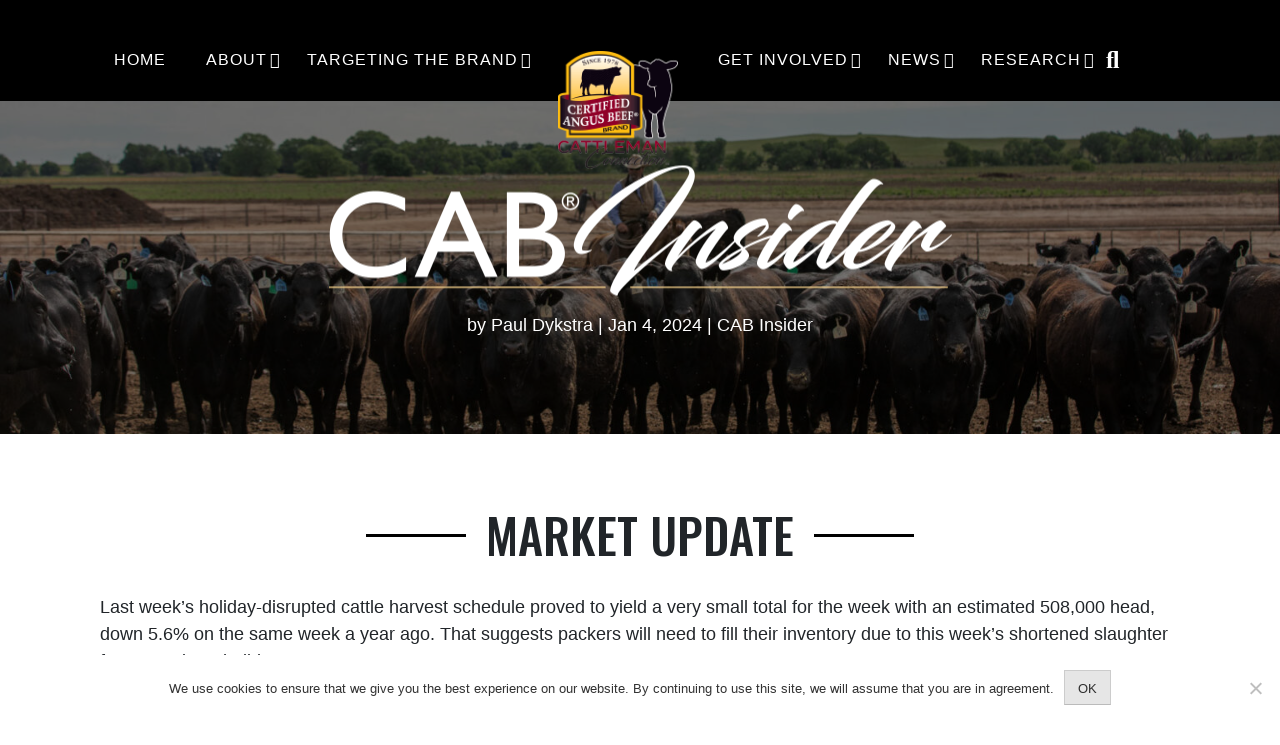

--- FILE ---
content_type: text/css; charset=UTF-8
request_url: https://cabcattle.com/wp-content/cache/min/1/wp-content/themes/cabcattle/style.css?ver=1761837282
body_size: 8266
content:
/*!
Theme Name: CABCattle
Theme URI: http://underscores.me/
Author: Underscores.me
Author URI: http://underscores.me/
Description: Description
Version: 1.0.0
Tested up to: 5.4
Requires PHP: 5.6
License: GNU General Public License v2 or later
License URI: LICENSE
Text Domain: cabcattle
Tags: custom-background, custom-logo, custom-menu, featured-images, threaded-comments, translation-ready

This theme, like WordPress, is licensed under the GPL.
Use it to make something cool, have fun, and share what you've learned.

CABCattle is based on Underscores https://underscores.me/, (C) 2012-2020 Automattic, Inc.
Underscores is distributed under the terms of the GNU GPL v2 or later.

Normalizing styles have been helped along thanks to the fine work of
Nicolas Gallagher and Jonathan Neal https://necolas.github.io/normalize.css/
*/
 
/*! normalize.css v8.0.1 | MIT License | github.com/necolas/normalize.css */
 html{line-height:1.15;-webkit-text-size-adjust:100%}body{margin:0}main{display:block}@media all and (max-width:1200px){.et-db #et-boc .et-l .et_pb_section .et_pb_row{width:90%!important}}hr{box-sizing:content-box;height:0;overflow:visible}pre{font-family:monospace,monospace;font-size:1em}a{background-color:transparent}abbr[title]{border-bottom:none;text-decoration:underline;text-decoration:underline dotted}b,strong{font-weight:bolder}code,kbd,samp{font-family:monospace,monospace;font-size:1em}small{font-size:80%}sub,sup{font-size:75%;line-height:0;position:relative;vertical-align:baseline}sub{bottom:-.25em}sup{top:-.5em}img{border-style:none}button,input,optgroup,select,textarea{font-family:inherit;font-size:100%;line-height:1.15;margin:0}button,input{overflow:visible}button,select{text-transform:none}button,[type="button"],[type="reset"],[type="submit"]{-webkit-appearance:button}button::-moz-focus-inner,[type="button"]::-moz-focus-inner,[type="reset"]::-moz-focus-inner,[type="submit"]::-moz-focus-inner{border-style:none;padding:0}button:-moz-focusring,[type="button"]:-moz-focusring,[type="reset"]:-moz-focusring,[type="submit"]:-moz-focusring{outline:1px dotted ButtonText}fieldset{padding:.35em .75em .625em}legend{box-sizing:border-box;color:inherit;display:table;max-width:100%;padding:0;white-space:normal}progress{vertical-align:baseline}textarea{overflow:auto}[type="checkbox"],[type="radio"]{box-sizing:border-box;padding:0}[type="number"]::-webkit-inner-spin-button,[type="number"]::-webkit-outer-spin-button{height:auto}[type="search"]{-webkit-appearance:textfield;outline-offset:-2px}[type="search"]::-webkit-search-decoration{-webkit-appearance:none}::-webkit-file-upload-button{-webkit-appearance:button;font:inherit}details{display:block}summary{display:list-item}@keyframes grow{0%{opacity:0;transform:scaleY(.5)}100%{opacity:1;transform:scale(1)}}template{display:none}[hidden]{display:none}:root{--yellow:#febd11}*,*::before,*::after{box-sizing:inherit}html{box-sizing:border-box}.home-logo a:before{content:"";display:block;margin:0 auto;background-image:url(../../../../../../themes/cabcattle/assets/images/cattleman-connection-logo.png);background-repeat:no-repeat;background-size:120px 120px;height:120px;width:120px}@font-face{font-family:"KlinicSlab-Book";font-weight:400;font-style:normal;font-display:swap;unicode-range:U+000-5FF;src:url(../../../../../../themes/cabcattle/fonts/KlinicSlabBook.woff) format("woff")}@font-face{font-family:"Blacksword";src:url(../../../../../../themes/cabcattle/fonts/Blacksword.woff2) format("woff");font-weight:400;font-style:normal;font-display:swap;unicode-range:U+000-5FF}@font-face{font-family:"Gotham";src:url(../../../../../../themes/cabcattle/fonts/GothamBlack.woff2) format("woff2");font-weight:900;font-style:normal;font-display:swap}h1,h2,h3,h4,h5,h6{font-family:"Oswald",sans-serif}body{font-family:"Source Sans Pro",sans-serif!important}h1,h2,h3,h4,h5,h6{color:#0a0a0a}h1{font-size:60px;text-transform:uppercase!important}h2{font-size:26px;text-transform:uppercase}h4{font-size:20px!important}.hometitle{text-transform:uppercase!important;font-size:46px!important;color:#000!important}p{font-size:18px!important}h1 a,h2 a,h3 a,h4 a,h5 a,h6 a{color:inherit!important}dfn,cite,em,i{font-style:italic}blockquote{margin:0 1.5em}address{margin:0 0 1.5em}pre{background:#eee;font-family:"Courier 10 Pitch",courier,monospace;line-height:1.6;margin-bottom:1.6em;max-width:100%;overflow:auto;padding:1.6em}code,kbd,tt,var{font-family:monaco,consolas,"Andale Mono","DejaVu Sans Mono",monospace}abbr,acronym{border-bottom:1px dotted #666;cursor:help}mark,ins{background:#fff9c0;text-decoration:none}big{font-size:125%}body{background:#fff}ul{padding:0;list-style-type:none}hr{background-color:#ccc;border:0;height:1px;margin-bottom:1.5em}dt{font-weight:700}dd{margin:0 1.5em 1.5em}embed,iframe,object{max-width:100%}img{height:auto;max-width:100%}figure{margin:1em 0}table{margin:0 0 1.5em;width:100%}a{color:#900;text-decoration:none!important}a:visited{color:purple}a:hover,a:focus,a:active{color:#191970}a:focus{outline:thin dotted}a:hover,a:active{outline:0}button,input[type="button"],input[type="reset"],input[type="submit"]{border:1px solid;border-color:#ccc #ccc #bbb;border-radius:3px;background:#e6e6e6;color:rgba(0,0,0,.8);line-height:1;padding:.6em 1em .4em}button:hover,input[type="button"]:hover,input[type="reset"]:hover,input[type="submit"]:hover{border-color:#ccc #bbb #aaa}button:active,button:focus,input[type="button"]:active,input[type="button"]:focus,input[type="reset"]:active,input[type="reset"]:focus,input[type="submit"]:active,input[type="submit"]:focus{border-color:#aaa #bbb #bbb}input[type="text"],input[type="email"],input[type="url"],input[type="password"],input[type="search"],input[type="number"],input[type="tel"],input[type="range"],input[type="date"],input[type="month"],input[type="week"],input[type="time"],input[type="datetime"],input[type="datetime-local"],input[type="color"],textarea{color:#666;border:1px solid #ccc;border-radius:3px;padding:3px}input[type="text"]:focus,input[type="email"]:focus,input[type="url"]:focus,input[type="password"]:focus,input[type="search"]:focus,input[type="number"]:focus,input[type="tel"]:focus,input[type="range"]:focus,input[type="date"]:focus,input[type="month"]:focus,input[type="week"]:focus,input[type="time"]:focus,input[type="datetime"]:focus,input[type="datetime-local"]:focus,input[type="color"]:focus,textarea:focus{color:#111}select{border:1px solid #ccc}textarea{width:100%}#masthead{background:#000;padding-top:50px;position:relative}.site-header .container{max-width:1200px;margin:0 auto;padding-left:15px;padding-right:15px;position:relative}#site-navigation #primary-menu{display:flex;flex-wrap:wrap;justify-content:center;align-items:center;margin:0}#site-navigation ul{list-style:none}#site-navigation a{text-decoration:none}#primary-menu .sub-menu li{padding:0 20px;margin:0;font-size:15px;display:inline-block}#primary-menu .sub-menu li a{padding:6px 20px!important;width:200px;letter-spacing:1px;display:block;font-size:13px!important}#primary-menu .sub-menu li .sub-menu{z-index:1000;top:-23px;left:240px}#primary-menu .sub-menu li:hover .sub-menu{opacity:1;visibility:visible}#site-navigation #primary-menu li{position:relative;line-height:1em;padding-right:20px}#site-navigation #primary-menu .home-logo{margin-bottom:-100px;position:relative;z-index:9998}#site-navigation #primary-menu li a{color:#fff;font-size:16px;text-transform:uppercase;padding-right:20px;letter-spacing:1px;padding-bottom:31px;display:block;position:relative}#site-navigation #primary-menu .sub-menu{position:absolute;padding:20px 0;z-index:9999;width:240px;background:#000;visibility:hidden;opacity:0;border-top:3px solid #fff;box-shadow:0 2px 5px rgb(0 0 0 / 10%);-moz-box-shadow:0 2px 5px rgba(0,0,0,.1);-webkit-box-shadow:0 2px 5px rgb(0 0 0 / 10%);-webkit-transform:translateZ(0);text-align:left;margin:0}#site-navigation #primary-menu li:hover>ul{opacity:1;visibility:visible;-webkit-animation:grow 0.4s ease-in-out;animation:grow 0.4s ease-in-out;-webkit-transform-origin:0 0;transform-origin:0 0}#site-navigation #primary-menu>.menu-item:hover>a{color:#febd11;transition:0.3s}#site-navigation #primary-menu .menu-item-has-children li:hover{background:#343434;transition:0.3s}#site-navigation #primary-menu .menu-item-has-children li:hover>a{color:#febd11;transition:0.3s}.menu-icon{display:none}.mobile-logo{display:none}.search-container{display:none;width:350px;position:absolute;right:0;background:#000;z-index:9999}.search-container form{padding:20px}.search-container form label{width:100%}.search-container form .search-field{padding:8px!important;width:100%!important}.search-container form input[type="submit"]{display:none}.search-container-active{display:block}#site-navigation #primary-menu .menu-item-has-children>a:first-child:before{content:"\f107";display:block;height:20px;width:20px;color:#fff;font-size:16px;position:absolute;right:-3px;top:0;font-weight:600;font-family:"Font Awesome 5 Free"}#site-navigation #primary-menu>.menu-item:hover>a:first-child:before{color:#febd11;transition:0.3s}#site-navigation #primary-menu .search-bar-icon>a:first-child:before{content:"\f002";display:block;height:40px;width:40px;color:#fff;font-size:24px;position:absolute;right:0;top:0;font-weight:600;font-family:"Font Awesome 5 Free"}#site-navigation #primary-menu .search-bar-icon.active>a:first-child:before{content:"\f00d";display:block;height:40px;width:40px;color:#fff;font-size:24px;position:absolute;right:0;top:0;font-weight:600;font-family:"Font Awesome 5 Free"}#mobile-menu{display:none}@media all and (max-width:1024px){.nav-open{-moz-transform:translateX(0) translateY(0)!important;-webkit-transform:translateX(0) translateY(0)!important;-o-transform:translateX(0) translateY(0)!important;-ms-transform:translateX(0) translateY(0)!important;transform:translateX(0) translateY(0)!important;opacity:1!important;visibility:visible!important}body{padding-top:50px}#masthead{padding-bottom:20px;padding-top:20px;width:100%;z-index:9999;position:fixed;top:0}.mobile-logo{display:block;max-width:85px;margin:0 auto;position:absolute;left:50%;transform:translate(-50%,-50%);top:30px;z-index:9000}#primary-menu{display:none!important}#mobile-menu{display:block!important;position:fixed;visibility:hidden;position:fixed;left:0;top:60px;width:300px;overflow:scroll;-moz-transform:translateX(-100%) translateY(0);-webkit-transform:translateX(-100%) translateY(0);-o-transform:translateX(-100%) translateY(0);-ms-transform:translateX(-100%) translateY(0);transform:translateX(-100%) translateY(0);-webkit-transition:all 0.4s ease-out 0s;transition:all 0.4s ease-out 0s;z-index:9001;height:100vh;background:#000;visibility:hidden;opacity:0;display:none;margin-top:0}.menu-icon{display:flex;width:35px;height:auto;position:relative;-webkit-transform:rotate(0deg);-moz-transform:rotate(0deg);-o-transform:rotate(0deg);transform:rotate(0deg);-webkit-transition:0.5s ease-in-out;-moz-transition:0.5s ease-in-out;-o-transition:0.5s ease-in-out;transition:0.5s ease-in-out;margin-right:15px;margin-left:auto;padding-bottom:20px;z-index:9999;cursor:pointer;margin-top:0}.menu-icon span{display:block;position:absolute;height:3px;width:100%;background:#fff;border-radius:9px;opacity:1;left:0;-webkit-transform:rotate(0deg);-moz-transform:rotate(0deg);-o-transform:rotate(0deg);transform:rotate(0deg);-webkit-transition:0.25s ease-in-out;-moz-transition:0.25s ease-in-out;-o-transition:0.25s ease-in-out;transition:0.25s ease-in-out}.menu-icon span:nth-child(1){top:0}.menu-icon span:nth-child(2){top:10px}.menu-icon span:nth-child(3){top:20px}.menu-icon.open span:nth-child(1){top:10px;-webkit-transform:rotate(135deg);-moz-transform:rotate(135deg);-o-transform:rotate(135deg);transform:rotate(135deg)}.menu-icon.open span:nth-child(2){opacity:0;left:-60px}.menu-icon.open span:nth-child(3){top:10px;-webkit-transform:rotate(-135deg);-moz-transform:rotate(-135deg);-o-transform:rotate(-135deg);transform:rotate(-135deg)}#mobile-navigation #mobile-menu li{border-bottom:1px solid rgb(251 251 251 / 50%);line-height:1.5;padding:5px 0}#mobile-navigation #mobile-menu li a{padding:5px 15px;display:block;color:#fff}#mobile-menu .menu-item-has-children{position:relative}#mobile-menu .menu-item-has-children:after{position:absolute;padding:0 20px;content:"+";font-size:30px;font-weight:600;right:0;top:0;color:#febd11}#mobile-menu .menu-item-has-children.active:after{content:"-"}#mobile-menu .menu-item-has-children .sub-menu{display:none;max-height:0;opacity:0;width:100%;background-color:rgba(52,52,52,1)}#mobile-menu .menu-item-has-children .sub-menu li{padding:5px 0;border-bottom:1px solid #ededed}#mobile-menu .menu-item-has-children .sub-menu li a{margin:0;height:auto;padding-left:20px!important;color:#fff!important;font-size:15px}#mobile-menu .mobile-dropdown-active{display:block!important;height:auto!important;max-height:500px!important;opacity:1!important}}.page-content .wp-smiley,.entry-content .wp-smiley,.comment-content .wp-smiley{border:none;margin-bottom:0;margin-top:0;padding:0}.custom-logo-link{display:inline-block}.wp-caption{margin-bottom:1.5em;max-width:100%}.wp-caption img[class*="wp-image-"]{display:block;margin-left:auto;margin-right:auto}.wp-caption .wp-caption-text{margin:.8075em 0}.wp-caption-text{text-align:center}.screen-reader-text{border:0;clip:rect(1px,1px,1px,1px);clip-path:inset(50%);height:1px;margin:-1px;overflow:hidden;padding:0;position:absolute!important;width:1px;word-wrap:normal!important}.screen-reader-text:focus{background-color:#f1f1f1;border-radius:3px;box-shadow:0 0 2px 2px rgba(0,0,0,.6);clip:auto!important;clip-path:none;color:#21759b;display:block;font-size:.875rem;font-weight:700;height:auto;left:5px;line-height:normal;padding:15px 23px 14px;text-decoration:none;top:5px;width:auto;z-index:100000}#primary[tabindex="-1"]:focus{outline:0}.alignleft{float:left;margin-right:1.5em;margin-bottom:1.5em}.alignright{float:right;margin-left:1.5em;margin-bottom:1.5em}.aligncenter{clear:both;display:block;margin-left:auto;margin-right:auto;margin-bottom:1.5em}.site-footer{background-color:#000;padding-top:3%}.site-footer .menu-footer-top-menu-container{width:80%;max-width:1080px;margin:auto}.site-footer #footer-menu{display:flex;justify-content:flex-end;list-style-type:none!important;padding:0}.site-footer #footer-menu>.parent-link{margin-left:8%}.site-footer #footer-menu .parent-link>a{font-size:18px;text-transform:uppercase;color:#fff;padding-bottom:1rem;display:block}.site-footer #footer-menu li a{font-size:16px;color:#fff;display:block}.site-footer #footer-menu a:hover{color:#600;transition:0.3s}.footer-bottom{background-color:rgba(10,10,10,.47)}#footer-bottom{display:flex;align-items:center;justify-content:center;padding:10px 0}#footer-bottom li a{font-size:14px;padding-right:22px;color:#fff}.footer-bottom{padding:10px 0}.footer-bottom p{color:#fff;font-size:15px!important;text-align:center;margin:0}.site-footer .footer-info img{width:180px}.site-footer .footer-info a{font-size:18px;margin-top:10px;color:#fff;display:block}.site-footer .flex-wrap{display:flex}@media all and (max-width:768px){.site-footer{padding-top:5%}#footer-menu{flex-wrap:wrap}.site-footer #footer-menu>li{width:100%;text-align:center;margin-left:0!important}#footer-bottom{display:block}#footer-bottom li a{font-size:14px;color:#fff;text-align:center;margin:0 auto;display:block}}.entry-content tr td{border:1px solid #eee;padding:5px 20px}.et_pb_button:hover,.et_pb_module .et_pb_button:hover{background-color:inherit!important;border:2px solid transparent;padding:.3em 2em .3em 0.7em!important}body .et_pb_button_helper_class .et_pb_button a{color:#ffffff!important}.et_pb_button{padding:.3em 1em!important}.et_pb_button_module_wrapper a{color:#fff!important}.et-db #et-boc .et-l .et_pb_bg_layout_light.et_pb_button:hover,.et-db #et-boc .et-l .et_pb_bg_layout_light .et_pb_button:hover{background-color:#febd11!important}.et-db #et-boc .et-l .et_pb_button:hover{background-color:#000!important}article .alignleft{margin-right:10px!important}.aligncenter{display:block!important;margin:0 auto!important}@media screen and (max-width:769px){article .alignleft{float:none;display:block!important}}#et-boc .et-l form{margin:25px auto 0!important;padding:20px!important}.et-db #et-boc .et-l .et_pb_module input[type="text"]{width:100%;margin:10px 0;background-color:#fff}.rll-youtube-player{position:relative;padding-bottom:56.23%!important;height:0!important;overflow:hidden;max-width:100%}.rll-youtube-player .play{height:100%!important}.home-header{height:100vh}.home-header .image-side{flex:1 1;display:flex;align-items:center;justify-content:center;position:relative;padding:0;height:auto}.home-header .image-side img{position:absolute;height:100%;width:100%;inset:0;object-fit:cover;object-position:center center;color:transparent}.home-header .inner-wrap{display:flex;flex-direction:column;justify-content:center;align-items:center;padding:0 5%;width:50vw;text-align:center;background:#fff}.home-header .inner-wrap img{position:absolute;left:0;top:0;width:100%;height:100%;object-fit:cover;z-index:1;opacity:.4}.home-header .inner-wrap h1{font-size:70px;text-transform:uppercase;color:#343434;position:relative;z-index:2;margin:0;font-weight:600}.home-header .inner-wrap p{font-size:35px!important;line-height:38px;text-transform:uppercase;color:#343434;position:relative;z-index:2;margin:0;font-weight:600;margin-top:1rem}.home-header .inner-wrap .button{display:inline-block;font-size:18px;color:#fff!important;padding:.3rem 1em;font-weight:700;line-height:1.7em;border:2px solid transparent;display:inline-block;border-radius:3px;margin-bottom:25px;background-color:#febd11;margin-top:20px;position:relative;z-index:2;text-transform:uppercase}.home-header .inner-wrap span{text-transform:uppercase;font-weight:500;color:#343434;background:var(--yellow);font-size:80px;line-height:80px;padding:8px;display:block;border-radius:10px;position:relative}@media screen and (max-width:1400px){.home-header .inner-wrap h1{font-size:65px}}@media screen and (max-width:1024px){.home-header{height:auto}.home-header .inner-wrap{padding-bottom:2rem;padding-top:5rem;position:relative;padding-left:1.5rem;padding-right:1.5rem}.home-header .inner-wrap h1{font-size:45px;line-height:45px}.home-header .inner-wrap p{font-size:28px!important;line-height:30px}.home-header .inner-wrap span{text-transform:uppercase;font-weight:500;background:var(--yellow);margin-left:15px;font-size:60px;line-height:60px;padding:6px;display:block;border-radius:10px}.home-header .image-side{width:100%!important;flex-flow:unset;flex-wrap:wrap;margin:0!important;height:400px;flex:unset}.home-header .h-100{height:auto!important}}@media screen and (max-width:992px){.home-header .inner-wrap{width:100%}}.quality-home{padding:100px 0}.quality-home .column-wrap{background:#fff;position:relative;z-index:2;padding:80px 20px;overflow:hidden;box-shadow:0 25px 60px 0 rgba(0,0,0,.1);border-bottom-left-radius:5px;border-bottom-right-radius:5px;border-left:5px solid #AB9B82;margin-right:-20px;display:flex;flex-direction:column;height:100%}.quality-home .right-col .column-wrap{background:#fff;position:relative;z-index:2;padding:80px 20px;overflow:hidden;box-shadow:0 25px 60px 0 rgba(0,0,0,.1);border-bottom-left-radius:5px;border-bottom-right-radius:5px;border-left:none;border-right:5px solid #AB9B82;margin-left:-20px;display:flex;flex-direction:column;height:100%}.quality-home .right-col .column-wrap .button{font-size:18px;color:#fff!important;padding:.3rem 1em;font-weight:700;line-height:1.7em;border:2px solid transparent;display:inline-block;border-radius:3px;margin-bottom:25px;background-color:#AB9B82;margin-top:20px;position:relative;z-index:2;text-transform:uppercase;text-align:center;max-width:180px}.quality-home .column-wrap .button{font-size:18px;color:#fff!important;padding:.3rem 1em;font-weight:700;line-height:1.7em;border:2px solid transparent;display:inline-block;border-radius:3px;margin-bottom:25px;background-color:#AB9B82;margin-top:20px;position:relative;z-index:2;text-transform:uppercase;text-align:center;max-width:180px}.quality-home .right-col .column-wrap a{font-weight:600;color:#AB9B82}.quality-home .column-wrap h2{font-size:3rem;line-height:3rem;text-transform:uppercase;font-weight:600}.quality-home .inner-wrap p{font-size:21px;line-height:1.5em;margin-top:15px}@media all and (max-width:1400px){.home-hero .date-location span{margin-right:15px;font-size:23px;font-weight:600;position:relative;margin-left:50px}.quality-home .column-wrap{padding:30px}.quality-home .inner-wrap h2{font-size:2rem;line-height:2.1rem;text-align:center}.quality-home .inner-wrap p{font-size:18px;line-height:1.5em;margin-top:15px}.home-hero .inner-wrap img{width:550px}}@media all and (max-width:1024px){.quality-home{padding:50px 0}.quality-home .column-wrap{padding:20px;margin-right:0}.quality-home .right-col .column-wrap{padding:20px;margin-left:0}.quality-home .column-wrap h2{font-size:2.5rem;line-height:2.5rem}}.resources-home{margin:50px 0}.resources-home{margin:50px 0}.resources-home h2{text-align:center}.resources-home .resource-grid-item img{width:315px;display:block;text-align:center;margin:30px auto}@media screen and (max-width:1024px){.resources-home .resource-grid-item img{margin:35px auto;width:250px}}.people-home{margin:50px 0;background:#343434}.people-home .right-col .column-wrap{margin-top:15%;padding-left:80px;padding-bottom:100px;padding-right:80px}.people-home .right-col .column-wrap h2{font-size:36px;font-family:blacksword;text-transform:none;color:#febd11}.people-home .right-col .column-wrap h3{font-size:26px;text-transform:uppercase;font-weight:500;font-family:"KlinicSlab-Book";color:#fff}.people-home .right-col .column-wrap p{color:#fff}.people-home .right-col .column-wrap .button{font-size:16px;background:#ab9b82;color:#fff;padding:.3rem 1em;font-weight:700;line-height:1.7em;border:2px solid transparent;display:inline-block;border-radius:3px}@media screen and (max-width:1024px){.people-home .right-col .column-wrap{margin-top:5%;padding-left:20px;padding-bottom:15px;padding-right:20px}.people-home .right-col .column-wrap h2{font-size:28px;text-align:center}.people-home .right-col .column-wrap h3{font-size:24px;text-align:center}.people-home .right-col .column-wrap h3{font-size:24px;text-align:center}.people-home .right-col .column-wrap h3{font-size:24px;text-align:center}.people-home .right-col .column-wrap p{font-size:17px!important;text-align:center}.people-home .right-col .column-wrap .button{display:block;width:180px;text-align:center;margin:20px auto}}.home-news{padding:50px 0}.home-news h2{margin-bottom:50px}.home-news .home-post{margin-bottom:50px}.home-post a{font-size:18px;color:#600;font-weight:600;display:block;padding:10px 0;transition:0.3s}.home-news .button{display:inline-block;font-size:16px;background:var(--yellow);color:#fff!important;padding:.3rem 1em;font-weight:700;line-height:1.7em;border:2px solid transparent;display:inline-block;border-radius:3px;margin-bottom:25px;float:right}.home-form{width:100%;background:#AB9B82}.home-post a:hover{font-size:18px;color:#000}#home-sustainability .left-col .inner-wrap .content-wrap{position:absolute;left:50%;top:50%;transform:translateX(-50%) translateY(-50%);z-index:2;color:#fff;padding:0 15px;width:70%}#home-sustainability .left-col .inner-wrap .content-wrap h2{color:#fff}#home-sustainability .sustainability-item img{width:300px}.button{transition:all 300ms ease 0ms;position:relative}.button:after{font-size:18px;line-height:1.5em;content:"\f105";opacity:0;position:absolute;right:15px;margin-left:-1em;-webkit-transition:all 0.2s;transition:all 0.2s;text-transform:none;font-family:"Font Awesome 5 Free";color:#fff;font-weight:600;text-shadow:none}.button:hover{padding:.3em 2em .3em 0.7em!important}.button:hover:after{opacity:1;margin-left:0}.search-page{margin:50px 0}.search-page h1{font-size:46px;font-weight:500;text-align:center;margin:0;padding-bottom:20px}.search-page .et_builder_outer_content{display:flex;flex-wrap:wrap;margin-top:50px}.search-page .et_builder_outer_content .col-lg-4{padding:0 12px}.search-page .et_builder_outer_content .col-lg-4 article h2{font-size:1.5rem}.search-page .et_builder_outer_content .col-lg-4 article a{color:#660000!important;font-weight:600}.search-page .et_builder_outer_content .col-lg-4 article a{color:#343434!important;font-weight:600}.search-page .et_builder_outer_content .col-lg-4 article .byline{display:block}.search-page .et_builder_outer_content .col-lg-4 article .updated{display:none}.search-page .et_builder_outer_content .col-lg-4 article .button{display:inline-block;font-size:16px;background:#343434;color:#fff!important;padding:.3rem 1em;font-weight:700;line-height:1.7em;border:2px solid transparent;display:inline-block;border-radius:3px;margin-bottom:25px}.et-db #et-boc .et-l .et_pb_button_0.et_pb_button:hover{color:#ffffff!important;border-width:0px!important;border-color:#600;font-size:16px;background-color:#660000!important}.author-page{margin:100px 0}.author-page h1{text-align:center;margin-bottom:30px}.author-page .et_builder_outer_content{display:flex;flex-wrap:wrap}.author-page .et_builder_outer_content{display:flex;flex-wrap:wrap}.author-page article{margin-bottom:50px;padding:0 12px}.author-page article a{color:#757575}ul{padding-left:0!important}#et-boc .et-l form{margin:25px auto 0!important;padding:20px!important}.et-db #et-boc .et-l .et_pb_module input[type="text"]{width:100%!important;margin:10px 0;background-color:#fff}.rll-youtube-player{position:relative;padding-bottom:56.23%!important;height:0!important;overflow:hidden;max-width:100%}.rll-youtube-player .play{height:100%!important}.cab-insider .market-update h2{display:flex;width:100%;justify-content:center;align-items:center;text-align:center;font-size:3rem;margin-bottom:25px!important}@media all and (max-width:992px){.cab-insider .market-update h2{font-size:2rem}}.cab-insider .market-update h2 span{font-weight:600;margin-right:10px!important}.cab-insider .market-update h2:before,.cab-insider .market-update h2:after{content:"";border-top:3px solid;margin:0 20px 0 0;flex:1 0 20px;color:#000;max-width:100px}.cab-insider .market-update h2:after{margin:0 0 0 20px}.cab-insider .et_pb_widget_area_left{border-left:1px solid rgba(0,0,0,.1)!important;border-right:none!important;padding-left:30px!important;margin-top:50px!important}.cab-insider .et_pb_widget li a{color:#660000!important}.cab-insider .author a{color:#660000!important}.cab-insider .et_pb_space{height:5px!important}.insider-links .et_pb_salvattore_content{display:flex;flex-wrap:wrap}.insider-links .et_pb_salvattore_content article{height:100%}.insider-title img{width:480px}@media all and (max-width:1200px){.insider-title img{width:300px}}@media all and (max-width:992px){.insider-header .et_pb_fullwidth_image{padding-top:50%!important}.insider-header .et_pb_fullwidth_image img{position:absolute!important;left:0!important;top:0!important;width:100%!important;height:100%!important;object-fit:cover!important}}#research_pages{padding:54px 0}#research_pages h1{font-size:2.5rem;margin:0}#research_pages h2{font-size:1.85rem;border-bottom:1px solid #000;padding-bottom:10px;margin-bottom:50px}#research_pages .inner-wrap{margin-bottom:100px}#research_pages .inner-wrap figure{padding-bottom:50%;position:relative}#research_pages .inner-wrap figure:after{content:"";background-color:rgba(0,0,0,.6);position:absolute;left:0;top:0;width:100%;height:100%}#research_pages .inner-wrap figure img{position:absolute;top:0;left:0;width:100%;height:100%;object-fit:cover}#research_pages .inner-wrap figure h3{position:absolute;top:50%;left:50%;transform:translate(-50%,-50%);font-size:2rem;font-family:"KlinicSlab-Book";z-index:2;color:#fff;text-align:center;text-transform:uppercase;width:100%}#research_pages .inner-wrap .button{font-size:17px;background-color:#343434;color:#fff;padding:.3rem 1em;font-weight:700;line-height:1.7em;border:2px solid transparent;display:inline-block;border-radius:3px;text-transform:uppercase}.inner-research-header{padding:8rem 0;position:relative;background-size:cover!important;background-position:center!important}.inner-research-header:after{content:"";background-color:rgba(0,0,0,.6);position:absolute;left:0;top:0;width:100%;height:100%}.inner-research-header h1{text-align:center;color:#fff;position:relative;z-index:2}.research-child .research-item{margin-bottom:70px}.research-child .research-item .button-inline{font-size:16px;background:#343434;color:#fff;padding:.3rem 1em;font-weight:700;line-height:1.7em;border:2px solid transparent;display:inline-block;border-radius:3px;margin:0 auto;margin-right:10px}.research-child .research-item .pdf{background:#ab9b82}.research-child .research-item .video-button{font-size:16px;background:#343434;color:#fff;padding:.3rem 1em;font-weight:700;line-height:1.7em;border:2px solid transparent;display:block;border-radius:3px;margin-top:25px;width:200px;text-align:center}#about_page{padding-bottom:50px}.about-header{padding:8rem 0;position:relative;background-size:cover!important;background-position:center!important}.about-header:after{content:"";background-color:rgba(0,0,0,.6);position:absolute;left:0;top:0;width:100%;height:100%}.about-header .inner-wrap{position:relative;z-index:2}.about-header .inner-wrap h1{font-size:2.8rem;text-align:center;color:#fff}.about-header .inner-wrap p{font-size:2rem;line-height:1.5em;text-align:center;color:#fff;max-width:60%;margin:0 auto}#about_page h2{color:#ab9b82;font-family:blacksword;text-transform:none}#about_page .top-content-wrap{margin:100px 0}#about_page .top-content-wrap .top-button{font-size:16px;background:#ab9b82;color:#fff;padding:10px 25px;font-weight:700;line-height:1.7em;border:2px solid transparent;display:block;border-radius:3px;width:200px;margin:10px 0;text-align:center}#about_page .ranch-section{padding:40px 0;position:relative}#about_page .ranch-section:after{background-color:rgba(0,0,0,.6);position:absolute;left:0;top:0;width:100%;height:100%}#about_page .ranch-section .content-wrap{position:relative;z-index:2}#about_page .ranch-section .black-wood-bg{background-image:url(../../../../../../themes/cabcattle/assets/images/wood-background.jpg);background-position:center;background-size:cover;height:100%;display:flex;flex-direction:column;justify-content:center;padding:20px 15px}#about_page .ranch-section .black-wood-bg a{font-size:16px;background:#ab9b82;color:#fff;padding:10px 25px;font-weight:700;line-height:1.7em;border:2px solid transparent;display:block;border-radius:3px;width:220px;margin:25px auto}#about_page .ranch-section .content-wrap h2{text-align:center;color:#fff;margin-bottom:30px}#about_page .ranch-section .content-wrap p{text-align:center;color:#fff}#about_page .bottom-content-wrap{padding-top:40px;padding-bottom:25px}#about_page .bottom-content-wrap .left-col .inner-wrap{background-image:url(../../../../../../themes/cabcattle/assets/images/wood-background.jpg);background-position:center;background-size:cover;position:relative;z-index:2;padding:10px 15px;overflow:hidden;border:1px solid #e2e3e4;border-bottom-left-radius:5px;border-bottom-right-radius:5px;height:100%;border-bottom:5px solid #ab9b82;margin-bottom:2rem;display:flex;align-items:center;justify-content:center;flex-wrap:wrap}#about_page .bottom-content-wrap .bottom-col .inner-wrap p{font-size:21px;line-height:1.5em;color:#fff;text-align:center}#about_page .bottom-content-wrap .bottom-col .inner-wrap{background-color:#fff;position:relative;z-index:2;padding:10px 15px;overflow:hidden;border:1px solid #e2e3e4;border-bottom-left-radius:5px;border-bottom-right-radius:5px;border-bottom:5px solid #ab9b82;margin-bottom:2rem;height:100%;display:flex;justify-content:center;flex-wrap:wrap;align-items:center}#about_page .bottom-content-wrap .bottom-col .inner-wrap p{font-size:28px;color:#000;line-height:1.5em;font-weight:600;text-align:center}#about_page .bottom-content-wrap .bottom-col .inner-wrap h2{text-align:center}#about_page .bottom-content-wrap .bottom-col .inner-wrap a{font-size:16px;background:#ab9b82;color:#fff;padding:10px 25px;font-weight:700;line-height:1.7em;border:2px solid transparent;display:block;border-radius:3px;width:220px;margin:10px auto}@media all and(max-width:992px){#about_page h2{margin:20px 0}}#rwr-home{padding:30px 0;background-color:#343434}#rwr-home p{font-size:21px!important;line-height:1.5em;color:#fff;max-width:95%;margin:0 auto;text-align:center;font-weight:600}#rwr-home .button{font-size:18px;background:var(--rwr-tan);color:#000;padding:.3rem 1em;font-weight:700;line-height:1.7em;border:2px solid transparent;display:block;border-radius:3px;margin:20px auto;text-align:center;width:180px}#rwr-home .button:after{color:#000}#rwr-home .logo img{width:500px;display:block;margin:0 auto}@media all and (max-width:992px){#rwr-home p{font-size:18px!important;line-height:1.5em;color:#fff;max-width:100%;margin:0 auto;text-align:center;font-weight:600}#rwr-home img{width:100%}}#ranch_table header .inner-wrap{padding:9rem 4.5rem;padding-top:7rem;padding-bottom:11rem;padding-left:4.5rem;padding-right:4.5rem;position:relative;background-size:cover!important;background-position:center!important}#ranch_table header img{display:block;margin:15px auto}#ranch_table header .inner-wrap h1{font-size:3.5rem;text-align:center;margin:0;color:#fff}@media screen and (max-width:1024px){#ranch_table header .inner-wrap{padding:3rem 1rem;position:relative}#ranch_table header.inner-wrap h1{font-size:45px;line-height:45px}}@media screen and (max-width:1024px){#ranch_table header.inner-wrap{padding:3rem 1rem;position:relative}#ranch_table header .inner-wrap h1{font-size:45px;line-height:45px}}#ranch_table .page-info{padding:50px 0}#ranch_table .page-info h2{font-size:45px;line-height:45px;font-weight:500;margin:15px 0;font-weight:600}#ranch_table .page-info p{font-size:24px!important;line-height:1.5em}#ranch_table .page-info .line-art-gold{display:flex;width:100%;align-items:center;text-align:center;position:relative}#ranch_table .page-info .line-art-gold:before{content:"";border-top:2px solid;margin:0 5px 0 5px;flex:1 0 20px;color:#a99a80;max-width:300px}#ranch_table .page-info .line-art-gold:after{content:"";border-top:2px solid;margin:0 5px 0 5px;flex:1 0 20px;color:#a99a80;max-width:300px}@media all and (max-width:1200px){#ranch_table .page-info h2{font-size:40px;line-height:40px;font-weight:500}#ranch_table .page-info p{font-size:21px!important;line-height:1.5em;font-weight:600;text-align:center;max-width:100%}}@media all and (max-width:992px){#ranch_table .page-info h2{font-size:32px;line-height:32px;font-weight:500;text-align:center}#ranch_table .page-info p{font-size:18px!important;line-height:1.5em;font-weight:600;text-align:center}}#ranch_table .faq_section{padding:50px 0}#ranch_table .faq_section .faq-item h3{font-size:28px;margin-bottom:15px;color:#aa9a80;font-family:"KlinicSlab-Book";font-weight:600}@media all and (max-width:992px){#ranch_table .page-info h2{font-size:32px;line-height:32px;font-weight:500;text-align:center;margin-bottom:10px}#ranch_table .faq_section .faq-item h3{font-size:24px;margin-bottom:10px;color:#aa9a80;font-family:"KlinicSlab-Book";font-weight:600}}#ranch_table .faq_section .faq-item p{font-size:21px;line-height:1.5em;color:#000}#ranch_table .faq_section .faq-item ul li{font-size:21px;margin-bottom:.5rem;color:#000;position:relative;margin-left:30px}#ranch_table .faq_section .faq-item ul li:before{content:"";background:url(../../../../../../themes/cabcattle/assets/images/wheat-gold.png);background-size:cover;height:30px;width:30px;left:-35px;top:-1px;position:absolute}#ranch_table .bottom-section{margin-top:25px}#ranch_table .bottom-section .inner-wrap{background:url(../../../../../../themes/cabcattle/assets/images/wood-square.jpg);background-size:cover!important;background-position:center!important;height:100%;display:flex;align-items:center;padding:0 40px;flex-direction:column;flex-wrap:wrap}#ranch_table .bottom-section .inner-wrap p{font-size:24px!important;color:#fff;text-align:center}#ranch_table .bottom-section .inner-wrap a{font-size:24px;color:#aa9a80}#ranch_table .bottom-section .inner-wrap img{padding-top:70px;display:block;margin:0 auto}@media all and (max-width:1400px){#ranch_table .bottom-section .inner-wrap p{font-size:21px!important;color:#fff;text-align:center}#ranch_table .bottom-section .inner-wrap a{font-size:21px;color:#aa9a80}#ranch_table .bottom-section .inner-wrap img{padding-top:50px;display:block;margin:0 auto;width:180px}}@media all and (max-width:1024px){#ranch_table .bottom-section .inner-wrap{background:url(../../../../../../themes/cabcattle/assets/images/wood-square.jpg);background-size:cover!important;background-position:center!important;height:100%;display:flex;align-items:center;padding:15px;flex-direction:column;flex-wrap:wrap}#ranch_table .bottom-section .inner-wrap p{font-size:18px!important;color:#fff;text-align:center}#ranch_table .bottom-section .inner-wrap a{font-size:18px;color:#aa9a80}#ranch_table .bottom-section .inner-wrap img{padding-top:25px;display:block;margin:0 auto}}#cab_awards_2023{padding:20px 0}#cab_awards_2023 .inner-wrap figure{padding-bottom:50%;position:relative}#cab_awards_2023 figure:after{content:"";background-color:rgba(0,0,0,.6);position:absolute;left:0;top:0;width:100%;height:100%}#cab_awards_2023 .inner-wrap figure img{position:absolute;top:0;left:0;width:100%;height:100%;object-fit:cover}#cab_awards_2023 .inner-wrap figure h3{position:absolute;top:50%;left:50%;transform:translate(-50%,-50%);font-size:2rem;font-family:"KlinicSlab-Book";z-index:2;color:#fff;text-align:center;text-transform:uppercase;width:100%}#cab_awards_2023 .inner-wrap .button{font-size:17px;background-color:#343434;color:#fff;padding:.3rem 1em;font-weight:700;line-height:1.7em;border:2px solid transparent;display:inline-block;border-radius:3px;text-transform:uppercase}:root{--rwr-tan:#e8e0cd;--yellow:#febd11}#rwr-header{padding:5rem 0;background-size:cover;background-position:center;background-repeat:no-repeat;position:relative}#rwr-header:after{content:"";background-color:rgba(0,0,0,.6);position:absolute;top:0;left:0;width:100%;height:100%;z-index:1}#rwr-header .content-wrap .hero-button{background-color:var(--rwr-tan);font-size:18px;color:#343434;padding:.4rem 1.2em;font-weight:700;line-height:1.7em;border:2px solid transparent;display:inline-block;border-radius:3px;margin-right:10px}#rwr-header .content-wrap .hero-button-two{border:2px solid var(--rwr-tan);font-size:18px;color:#343434;padding:.4rem 1.2em;font-weight:700;line-height:1.7em;color:var(--rwr-tan);display:inline-block;border-radius:3px;margin-right:10px}#rwr-header .content-wrap{display:flex;flex-direction:column;align-items:center;flex-wrap:wrap;z-index:2;position:relative}#rwr-header .content-wrap p{font-size:24px!important;color:#fff;line-height:1.5em;text-align:center;margin-top:1rem;max-width:60%}#rwr-header .content-wrap img{width:700px}#rwr-header .button-wrap{display:flex;justify-content:center;margin-top:20px}@media all and (max-width:992px){#rwr-header .content-wrap img{width:100%}#rwr-header .content-wrap p{font-size:18px!important;color:#fff;line-height:1.5em;text-align:center;margin-top:1rem;max-width:100%}#rwr-header .content-wrap .hero-button{display:block;margin:0}#rwr-header .content-wrap .hero-button-two{display:block;margin:10px 0}#rwr-header .button-wrap{display:block;justify-content:center;margin-top:20px}}#rwr-intro{padding:50px 0}#rwr-intro h1{font-size:45px;line-height:45px;font-weight:600}@media all and (max-width:1200px){#rwr-intro h1{font-size:40px;line-height:40px;font-weight:600;margin-top:15px}}#rwr-intro h1:after{content:"";display:block;background:var(--rwr-tan);width:80%;height:5px}#rwr-bqa-intro{padding:50px 0;background-color:#343434}#rwr-bqa-intro .header-wrap{display:flex;align-items:center}#rwr-bqa-intro img{width:120px;margin-bottom:15px;margin-right:15px;display:block}#rwr-bqa-intro h2{font-size:38px;line-height:38px;color:var(--rwr-tan);margin:5px 0;font-weight:600}#rwr-bqa-intro h3{font-size:28px;line-height:28px;color:#fff;font-family:"KlinicSlab-Book";margin-bottom:15px}@media all and (max-width:992px){#rwr-bqa-intro img{width:120px;margin-left:auto;margin-right:auto}#rwr-bqa-intro .header-wrap{display:block}#rwr-bqa-intro h2{font-size:32px;line-height:32px}#rwr-bqa-intro h3{font-size:24px;line-height:24px}}#rwr-bqa-intro p{color:#fff}#rwr-bqa-intro .button{background-color:var(--rwr-tan);font-size:16px;color:#343434;padding:.3rem 1em;font-weight:700;line-height:1.7em;border:2px solid transparent;display:inline-block;border-radius:3px}#rwr-bqa-intro .button:after{color:#343434!important}#rwr-bqa-trainings{padding:40px 0}#rwr-bqa-trainings h2{font-size:38px;line-height:38px;font-weight:600;text-align:center}#rwr-bqa-trainings p{text-align:center;max-width:70%;margin:10px auto}@media all and (max-width:992px){#rwr-bqa-trainings h2{font-size:32px;line-height:32px;font-weight:600;text-align:center}#rwr-bqa-trainings p{max-width:100%}}#rwr-bqa-trainings .accordion-item:first-of-type .accordion-button{background:#343434;font-size:18px;line-height:1.5em;color:#fff}#rwr-bqa-trainings .accordion-button::after{content:"-";color:var(--rwr-tan);font-size:42px;transition:0.3s;background-image:none;margin-top:-20px;transform:none}#rwr-bqa-trainings .accordion-button.collapsed:after{content:"+";transform:none}#rwr-bqa-trainings .accordion-body ul{list-style-type:disc;margin-left:1rem}#rwr-bqa-trainings .accordion-body ul li{font-size:18px;margin-bottom:10px}#sysco_cab{padding:50px 0}#sysco_cab p{font-size:21px!important;line-height:1.5em}#sysco_cab img{max-width:400px}@media all and (max-width:992px){#sysco_cab img{max-width:100%}}#land-stewardship header{padding:10rem 0;background-size:cover;background-position:center;background-repeat:no-repeat;position:relative}#land-stewardship header .content-wrap{z-index:2;position:relative}#land-stewardship header .content-wrap img{width:600px}#land-stewardship header .content-wrap h1{font-size:65px;font-weight:600;line-height:65px;color:#fff;margin-top:5rem;max-width:55%}#land-stewardship .content-wrap span{font-family:"turbinado-pro",sans-serif;font-weight:700;font-style:normal;color:#febd11;text-transform:none!important}#land-stewardship header:after{content:"";background-color:rgba(0,0,0,.5);position:absolute;top:0;left:0;width:100%;height:100%;z-index:1}@media all and(max-width:1400px){#land-stewardship header .content-wrap h1{max-width:60%}}@media all and (max-width:992px){#land-stewardship header .content-wrap img{width:auto}#land-stewardship header .content-wrap h1{font-size:44px;line-height:44px;color:#fff;margin-top:3rem;max-width:100%}}#land-stewardship #intro{padding:6rem 0;text-align:center}#land-stewardship #intro h2{font-size:45px;line-height:45px;font-weight:600;margin-bottom:25px}#land-stewardship #intro h2:after{content:"";display:block;background:#febd11;width:50%;height:5px;margin:10px auto}#land-stewardship #info{background-color:#343434;padding:6rem 0}#land-stewardship #info h2{font-size:45px;line-height:45px;font-weight:600;color:#fff;text-align:center;margin-bottom:50px}#land-stewardship #info .col-lg-6{text-align:center}#land-stewardship #info .col-lg-6 img{width:100px;display:block;margin:10px auto}#land-stewardship #info .col-lg-6 h3{margin:10px auto;color:#febd11;font-family:"KlinicSlab-Book"}#land-stewardship #info .col-lg-6 p{color:#fff}#land-stewardship #additional-benefits{padding:6rem 0}#land-stewardship #additional-benefits h2{font-size:45px;line-height:45px;font-weight:600;margin-bottom:25px}#land-stewardship #additional-benefits h2:after{content:"";display:block;background:#febd11;width:50%;height:5px;margin:10px 0}#land-stewardship #additional-benefits h3{margin:10px 0;font-family:"KlinicSlab-Book";font-weight:600}#land-stewardship #partnership .inner-wrap{padding:15% 50px;position:relative;z-index:2;display:flex;flex-direction:column;justify-content:center;height:100%;background-color:#ededed}#land-stewardship #partnership .registration{background-size:cover;background-position:center;color:#fff}#land-stewardship #partnership .register-block{position:relative}#land-stewardship #partnership .logo-wrap{margin:0 auto}#land-stewardship #partnership .inner-wrap p{font-size:24px!important;line-height:1.5em}#land-stewardship #partnership .register-block .inner-wrap:after{content:"";background:rgba(0,0,0,.5);position:absolute;left:0;top:0;width:100%;height:100%;z-index:-1}#land-stewardship .registration-button{background-color:#febd11;font-size:18px;color:#343434;padding:.4rem 1.2em;font-weight:700;line-height:1.7em;border:2px solid transparent;display:inline-block;border-radius:3px;margin-right:10px;margin-top:15px;transition:0.3s}#land-stewardship .registration-button:hover{color:#febd11;font-size:18px;background:#343434}#land-stewardship #partnership a{font-weight:600;transition:0.3s;color:#000}#land-stewardship #partnership a:hover{color:#febd11}#home-best-sourced{padding:80px 0}#home-best-sourced .top-wrap{background-size:cover;background-position:center;background-repeat:no-repeat;height:550px;overflow:hidden;position:relative;display:flex;align-items:center;color:#fff}#home-best-sourced .top-wrap:after{content:"";position:absolute;inset:0;background-color:rgba(52,52,52,.6);z-index:1;pointer-events:none}#home-best-sourced .top-wrap h2{text-transform:uppercase;font-weight:500;color:#fff;font-size:3rem;line-height:3rem;border-bottom:5px solid var(--yellow)}#home-best-sourced .card-wrap{margin-top:-100px;position:relative;z-index:3}#home-best-sourced .card-parent .card{border:2px solid transparent;border-bottom:4px solid var(--yellow);box-shadow:0 10px 60px 0 rgba(0,0,0,.05)}#home-best-sourced .card-parent .card img{width:350px;margin-left:auto;margin-right:auto;margin-top:15px;margin-bottom:15px}#home-best-sourced .card-parent .card .button{display:inline-block;font-size:18px;color:#fff!important;padding:.3rem 1em;font-weight:700;line-height:1.7em;border:2px solid transparent;display:inline-block;border-radius:3px;margin-bottom:25px;background-color:#febd11;margin-top:20px;position:relative;z-index:2;text-transform:uppercase;text-align:center;max-width:180px}@media all and (max-width:992px){#home-best-sourced .top-wrap h2{font-size:2.5rem;line-height:2.5rem}#home-best-sourced .card-wrap{margin-top:-30px;position:relative;z-index:3}#land-stewardship #intro h2{font-size:40px;line-height:40px}#land-stewardship #additional-benefits h2{font-size:40px;line-height:40px}#land-stewardship #partnership .inner-wrap{padding:10% 1rem}#land-stewardship #partnership .logo-wrap{display:flex;flex-wrap:wrap;justify-content:center}#land-stewardship #partnership .inner-wrap p{font-size:21px!important;line-height:1.5em}}.land-stewardship-home{padding-top:4rem}.land-stewardship-home img{max-width:80%}.land-stewardship-home h2{font-size:45px;font-weight:600;line-height:45px;color:#000;margin-top:3rem;max-width:70%}.land-stewardship-home h2 span{font-family:"turbinado-pro",sans-serif;font-weight:700;font-style:normal;color:#febd11;text-transform:none!important}.land-stewardship-home .button{font-size:18px;background:#febd11;color:#fff;padding:.3rem 1em;font-weight:700;line-height:1.7em;border:2px solid transparent;display:block;border-radius:3px;margin:15px 0;text-align:center;width:180px}@media all and (max-width:1400px){.land-stewardship-home h2{max-width:80%}}@media all and (max-width:992px){.land-stewardship-home{padding:2rem 0}.land-stewardship-home img{padding-top:1rem;max-width:95%}.land-stewardship-home h2{font-size:32px;line-height:32px;margin-top:1.5rem;max-width:100%}}